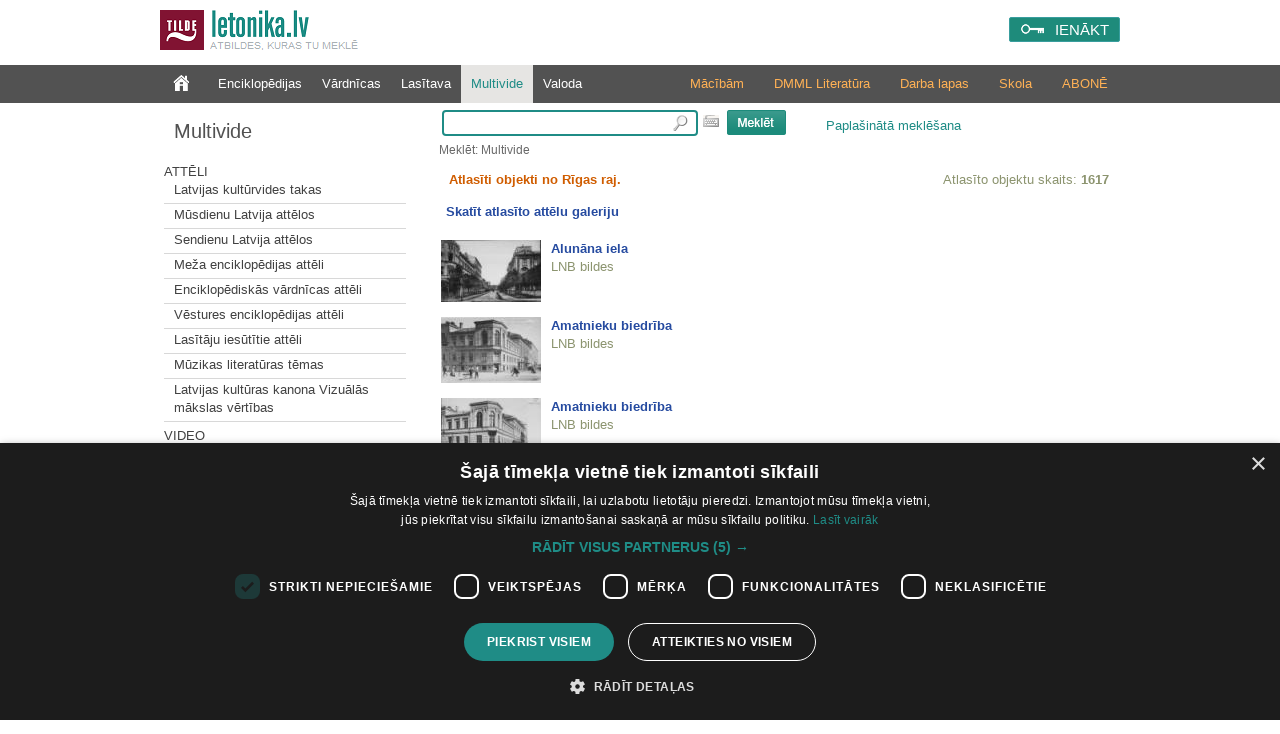

--- FILE ---
content_type: text/html; charset=utf-8
request_url: https://letonika.lv/groups/?g=3&s=75&id=2438447&flt=dtr
body_size: 9298
content:


<!DOCTYPE html PUBLIC "-//W3C//DTD XHTML 1.0 Transitional//EN" "http://www.w3.org/TR/xhtml1/DTD/xhtml1-transitional.dtd">
<html xmlns="http://www.w3.org/1999/xhtml" lang="lv" xml:lang="lv">
<head><meta http-equiv="X-UA-Compatible" content="IE=11" /><link href="../stils.css?v=0502" rel="stylesheet" type="text/css" />
       
    
    <link rel="shortcut icon" type="image/x-icon" href="/favicon.ico?v=2" />
    <link rel="icon" href="/favicon.ico?v=2" type="image/vnd.microsoft.icon" />
    <title>
	Letonika.lv. Multivide
</title><meta http-equiv="Content-Type" content="text/html; charset=UTF-8" />
    <!-- Google Tag Manager -->
    <script>(function (w, d, s, l, i) {
        w[l] = w[l] || []; w[l].push({
            'gtm.start':
                new Date().getTime(), event: 'gtm.js'
        }); var f = d.getElementsByTagName(s)[0],
            j = d.createElement(s), dl = l != 'dataLayer' ? '&l=' + l : ''; j.async = true; j.src =
                'https://www.googletagmanager.com/gtm.js?id=' + i + dl; f.parentNode.insertBefore(j, f);
    })(window, document, 'script', 'dataLayer', 'GTM-TQ8JHC');</script>
<!-- End Google Tag Manager -->
    </head>
<body>

<!-- Google Tag Manager (noscript) -->
<noscript><iframe src="https://www.googletagmanager.com/ns.html?id=GTM-KZDGWGVS"
height="0" width="0" style="display:none;visibility:hidden"></iframe></noscript>
<!-- End Google Tag Manager (noscript) -->

    <form name="aspnetForm" method="post" action="./?g=3&amp;s=75&amp;id=2438447&amp;flt=dtr" id="aspnetForm">
<div>
<input type="hidden" name="__EVENTTARGET" id="__EVENTTARGET" value="" />
<input type="hidden" name="__EVENTARGUMENT" id="__EVENTARGUMENT" value="" />
<input type="hidden" name="__VIEWSTATE" id="__VIEWSTATE" value="/[base64]/Zz0zJmY9MR4EXyFTQgICZGQCBw8QZGQWAGQCCw8WAh4JaW5uZXJodG1sBf0PPHAgY2xhc3M9ImIxX211bHRpbWVkaWFTZWN0aW9uIj5BdHTEk2xpPC9wPjxkaXYgY2xhc3M9InJlc0xpc3RlIj48Yj48YSB0eXBlPSJsaW5rIiBocmVmPSJkZWZhdWx0LmFzcHg/Zz0zJnI9MTEwMTI0NCIgPkxhdHZpamFzIGt1bHTFq3J2aWRlcyB0YWthczwvYj48L2E+PC9kaXY+PGRpdiBjbGFzcz0iaHIiPjxociAvPjwvZGl2PjxkaXYgY2xhc3M9InJlc0xpc3RlIj48Yj48YSB0eXBlPSJsaW5rIiBocmVmPSJkZWZhdWx0LmFzcHg/[base64]/Zz0zJnI9MTEwMTciID5NZcW+YSBlbmNpa2xvcMSTZGlqYXMgYXR0xJNsaTwvYj48L2E+PC9kaXY+PGRpdiBjbGFzcz0iaHIiPjxociAvPjwvZGl2PjxkaXYgY2xhc3M9InJlc0xpc3RlIj48Yj48YSB0eXBlPSJsaW5rIiBocmVmPSJkZWZhdWx0LmFzcHg/[base64]/[base64]/[base64]/[base64]" />
</div>

<script type="text/javascript">
//<![CDATA[
var theForm = document.forms['aspnetForm'];
if (!theForm) {
    theForm = document.aspnetForm;
}
function __doPostBack(eventTarget, eventArgument) {
    if (!theForm.onsubmit || (theForm.onsubmit() != false)) {
        theForm.__EVENTTARGET.value = eventTarget;
        theForm.__EVENTARGUMENT.value = eventArgument;
        theForm.submit();
    }
}
//]]>
</script>


<script src="/WebResource.axd?d=fUr60RoMDUjJwGiKKq3E496BTSlVVaehytVrdRl4_efbaOX48vUyQyFSryndBo_CCqkvBMdnXkco06yBUS4ueNPV_gy71j6dVcnQNqU_dp01&amp;t=638286187360000000" type="text/javascript"></script>


<script src="../jquery-1.11.2.min.js" type="text/javascript"></script>
<script src="../mp.js?v=0502" type="text/javascript"></script>
<div>

	<input type="hidden" name="__VIEWSTATEGENERATOR" id="__VIEWSTATEGENERATOR" value="758267C9" />
	<input type="hidden" name="__PREVIOUSPAGE" id="__PREVIOUSPAGE" value="nrZZMKmxqgSnUFMphUMyxkqSB5Z6LWe0THw2Kj4NJi501MDkz-SV2WmpKW-NAS5biQ4rk3uYWKa1B8ET8WH1tuf7xQarPibDEPTbAzE2dQ01" />
	<input type="hidden" name="__EVENTVALIDATION" id="__EVENTVALIDATION" value="/wEdAAtSTNR2UDyjhIMv9SmT5j81z+mrBX1G/bNAJuQXCsfpHnJl319SHBrz358+4wpz6r/p0HwtdpHwtb5s+Wm01YrEl3ibZ6nZhOhZ/NffSLMs5Ak2KYwjONn8HpWznC7mUO5PaDK0gvtviiekxr0yN6Fv0lwM6VXpRWn8fVCrWrsRGTbwPGw2nWCnw4fnXd7avBKdMIHxXf7kgRcBQ+vZHYCpMnijFVAekv/XDhxnTdxkcZquaWjbqlpIPD+8mcYRutMq/jrjaEUr2YX/ZkLosg20" />
</div>
        <div class="pageTop">
		

            <a href="../default.aspx" id="ctl00_logohref" type="link">
                <img src="../design/logo.png?v=1" id="ctl00_logo" class="logo" alt=" " />
            </a>
            <span class="slogan">Atbildes, kuras tu meklē</span>

            
            <div id="ctl00_loginPanel" class="loginPanel">
                <a id="ctl00_login_button" class="inline-block" href="javascript:WebForm_DoPostBackWithOptions(new WebForm_PostBackOptions(&quot;ctl00$login_button&quot;, &quot;&quot;, false, &quot;&quot;, &quot;../Login.aspx&quot;, false, true))">IENĀKT</a>
                <input type="hidden" name="return_url" value="%2fgroups%2f%3fg%3d3%26s%3d75%26id%3d2438447%26flt%3ddtr" />
            </div>


            
            
        </div>


        
        <div class="menuContainer">
            <div class="desktop">
                <div id="ctl00_menu" class="menu">
                    <a href="../default.aspx?f=1" id="ctl00_menu0" class="" type="link"></a>
                    <a href="default.aspx?g=1" id="ctl00_menu1" type="link">Enciklopēdijas</a>
                    <a href="default.aspx?g=2" id="ctl00_menu2" type="link">Vārdnīcas</a>
                    <a href="../literatura/default.aspx" id="ctl00_menu6" type="link">Lasītava</a>
                    <a href="default.aspx?g=3" id="ctl00_menu3" type="link" class="menu_active">Multivide</a>
                    <a href="default.aspx?g=5" id="ctl00_menu5" type="link">Valoda</a>
                </div>
                <div id="ctl00_submenu" class="submenu"><a href="/article.aspx?id=abonesana_izgl" id="ctl00_abone">ABONĒ</a><a href="https://letonika.lv/letonikasSkola" id="ctl00_kanons">Skola</a><a href="/kolekcija/?id=macibas" id="ctl00_darbalapas">Darba lapas</a><a href="https://boti.letonika.lv/" id="ctl00_DMML" target="_blank">DMML Literatūra</a><a href="/skolotajiem" id="ctl00_macibam">Mācībām</a></div>
            </div>
        </div>

        <div class="desktop">
            <table class="master_body" id="vertical">
                <tr>
                    <td id="ctl00_normalPage" valign="top">
                        <div class="master_sans">
                            
<!--[if IE 6]><style type="text/css">@import "ie6.css";</style><![endif]-->

<a id="ctl00_sans_resName" class="resourceName" href="javascript:WebForm_DoPostBackWithOptions(new WebForm_PostBackOptions(&quot;ctl00$sans$resName&quot;, &quot;&quot;, false, &quot;&quot;, &quot;default.aspx?g=3&amp;f=1&quot;, false, true))">Multivide</a>



<div class="leftMenu">
<input type="hidden" name="ctl00$sans$resID" id="ctl00_sans_resID" value="0" /> 

<div id="ctl00_sans_saans" class="saans"><p class="b1_multimediaSection">Attēli</p><div class="resListe"><b><a type="link" href="default.aspx?g=3&r=1101244" >Latvijas kultūrvides takas</b></a></div><div class="hr"><hr /></div><div class="resListe"><b><a type="link" href="default.aspx?g=3&r=1101183" >Mūsdienu Latvija attēlos</b></a></div><div class="hr"><hr /></div><div class="resListe"><b><a type="link" href="default.aspx?g=3&r=1101173" >Sendienu Latvija attēlos</b></a></div><div class="hr"><hr /></div><div class="resListe"><b><a type="link" href="default.aspx?g=3&r=11017" >Meža enciklopēdijas attēli</b></a></div><div class="hr"><hr /></div><div class="resListe"><b><a type="link" href="default.aspx?g=3&r=11011" >Enciklopēdiskās vārdnīcas attēli</b></a></div><div class="hr"><hr /></div><div class="resListe"><b><a type="link" href="default.aspx?g=3&r=11012" >Vēstures enciklopēdijas attēli</b></a></div><div class="hr"><hr /></div><div class="resListe"><b><a type="link" href="default.aspx?g=3&r=11013" >Lasītāju iesūtītie attēli</b></a></div><div class="hr"><hr /></div><div class="resListe"><b><a type="link" href="default.aspx?g=3&r=1101247" >Mūzikas literatūras tēmas</b></a></div><div class="hr"><hr /></div><div class="resListe"><b><a type="link" href="default.aspx?g=3&r=1101267" >Latvijas kultūras kanona Vizuālās mākslas vērtības</b></a></div><div class="hr"><hr /></div><p class="b1_multimediaSection">Video</p><div class="resListe"><b><a type="link" href="default.aspx?g=3&r=11022" >Vēstures enciklopēdijas video ieraksti</b></a></div><div class="hr"><hr /></div><p class="b1_multimediaSection">Audio</p><div class="resListe"><b><a type="link" href="default.aspx?g=3&r=11032" >Vēstures enciklopēdijas audio ieraksti</b></a></div><div class="hr"><hr /></div><div class="resListe"><b><a type="link" href="default.aspx?g=3&r=1103246" >Mūzikas literatūras tēmas</b></a></div><div class="hr"><hr /></div><div class="resListe"><b><a type="link" href="default.aspx?g=3&r=1103265" >Putnu balsis</b></a></div><div class="hr"><hr /></div></div>
<div id="ctl00_sans_karte">

<p class="b1_multimediaSection">Karte</p>

<a href="https://www.letonika.lv/groups/karte.aspx"><img style="text-decoration:none; border:none;padding-top: 5px;" src="pictures/karte.png" alt="Skatīt visus objektus kartē" title="Skatīt visus objektus kartē"/></a>
</div>


</div>



                        </div>
                    </td>

                    <td id="ctl00_widePage" valign="top" class="master_vidus">
                        <div class="master_search">
                            
<div class="searchPanel">
<div id="ctl00_search_searchPanel" onkeypress="javascript:return WebForm_FireDefaultButton(event, &#39;ctl00_search_ImageButton1&#39;)" style="text-align:left;">
	
<input name="ctl00$search$searchString" type="text" id="ctl00_search_searchString" class="searchBox" onmouseup="javascript:inputKey(this, event)" onkeyup="javascript:inputKey(this, event)" />

</div>
<img src="../design/klava.PNG" id="ctl00_search_klava" alt="tastatūra" title="Rādīt ekrāna tastatūru" onclick="javascript:klava(this)" />
  
<input type="image" name="ctl00$search$ImageButton1" id="ctl00_search_ImageButton1" src="../design/search.PNG" style="border-width:0px;" />       
<a id="ctl00_search_AdvancedSearchLink" class="izvMekl" href="javascript:__doPostBack(&#39;ctl00$search$AdvancedSearchLink&#39;,&#39;&#39;)">Paplašinātā meklēšana</a>
<div id="ctl00_search_pogudelis" class="pogudelis" style="display:none;">
                	
											<div class="keyboard">
												<div class="KeyBtn" onclick='WriteSymbol("a");'
                                                                    onmouseout="this.className='KeyBtn';"
                                                                    onmousedown="this.className='KeyBtn_down';"
                                                                    onmouseup="this.className='KeyBtn';">
                                                                    <div class="KeyBtn_text">
													a
													</div>
												</div>
											</div>
										
											<div class="keyboard">
												<div class="KeyBtn" onclick='WriteSymbol("ā");'
                                                                    onmouseout="this.className='KeyBtn';"
                                                                    onmousedown="this.className='KeyBtn_down';"
                                                                    onmouseup="this.className='KeyBtn';">
                                                                    <div class="KeyBtn_text">
													ā
													</div>
												</div>
											</div>
										
											<div class="keyboard">
												<div class="KeyBtn" onclick='WriteSymbol("b");'
                                                                    onmouseout="this.className='KeyBtn';"
                                                                    onmousedown="this.className='KeyBtn_down';"
                                                                    onmouseup="this.className='KeyBtn';">
                                                                    <div class="KeyBtn_text">
													b
													</div>
												</div>
											</div>
										
											<div class="keyboard">
												<div class="KeyBtn" onclick='WriteSymbol("c");'
                                                                    onmouseout="this.className='KeyBtn';"
                                                                    onmousedown="this.className='KeyBtn_down';"
                                                                    onmouseup="this.className='KeyBtn';">
                                                                    <div class="KeyBtn_text">
													c
													</div>
												</div>
											</div>
										
											<div class="keyboard">
												<div class="KeyBtn" onclick='WriteSymbol("č");'
                                                                    onmouseout="this.className='KeyBtn';"
                                                                    onmousedown="this.className='KeyBtn_down';"
                                                                    onmouseup="this.className='KeyBtn';">
                                                                    <div class="KeyBtn_text">
													č
													</div>
												</div>
											</div>
										
											<div class="keyboard">
												<div class="KeyBtn" onclick='WriteSymbol("d");'
                                                                    onmouseout="this.className='KeyBtn';"
                                                                    onmousedown="this.className='KeyBtn_down';"
                                                                    onmouseup="this.className='KeyBtn';">
                                                                    <div class="KeyBtn_text">
													d
													</div>
												</div>
											</div>
										
											<div class="keyboard">
												<div class="KeyBtn" onclick='WriteSymbol("e");'
                                                                    onmouseout="this.className='KeyBtn';"
                                                                    onmousedown="this.className='KeyBtn_down';"
                                                                    onmouseup="this.className='KeyBtn';">
                                                                    <div class="KeyBtn_text">
													e
													</div>
												</div>
											</div>
										
											<div class="keyboard">
												<div class="KeyBtn" onclick='WriteSymbol("ē");'
                                                                    onmouseout="this.className='KeyBtn';"
                                                                    onmousedown="this.className='KeyBtn_down';"
                                                                    onmouseup="this.className='KeyBtn';">
                                                                    <div class="KeyBtn_text">
													ē
													</div>
												</div>
											</div>
										
											<div class="keyboard">
												<div class="KeyBtn" onclick='WriteSymbol("f");'
                                                                    onmouseout="this.className='KeyBtn';"
                                                                    onmousedown="this.className='KeyBtn_down';"
                                                                    onmouseup="this.className='KeyBtn';">
                                                                    <div class="KeyBtn_text">
													f
													</div>
												</div>
											</div>
										
											<div class="keyboard">
												<div class="KeyBtn" onclick='WriteSymbol("g");'
                                                                    onmouseout="this.className='KeyBtn';"
                                                                    onmousedown="this.className='KeyBtn_down';"
                                                                    onmouseup="this.className='KeyBtn';">
                                                                    <div class="KeyBtn_text">
													g
													</div>
												</div>
											</div>
										
											<div class="keyboard">
												<div class="KeyBtn" onclick='WriteSymbol("ģ");'
                                                                    onmouseout="this.className='KeyBtn';"
                                                                    onmousedown="this.className='KeyBtn_down';"
                                                                    onmouseup="this.className='KeyBtn';">
                                                                    <div class="KeyBtn_text">
													ģ
													</div>
												</div>
											</div>
										
											<div class="keyboard">
												<div class="KeyBtn" onclick='WriteSymbol("h");'
                                                                    onmouseout="this.className='KeyBtn';"
                                                                    onmousedown="this.className='KeyBtn_down';"
                                                                    onmouseup="this.className='KeyBtn';">
                                                                    <div class="KeyBtn_text">
													h
													</div>
												</div>
											</div>
										
											<div class="keyboard">
												<div class="KeyBtn" onclick='WriteSymbol("i");'
                                                                    onmouseout="this.className='KeyBtn';"
                                                                    onmousedown="this.className='KeyBtn_down';"
                                                                    onmouseup="this.className='KeyBtn';">
                                                                    <div class="KeyBtn_text">
													i
													</div>
												</div>
											</div>
										
											<div class="keyboard">
												<div class="KeyBtn" onclick='WriteSymbol("ī");'
                                                                    onmouseout="this.className='KeyBtn';"
                                                                    onmousedown="this.className='KeyBtn_down';"
                                                                    onmouseup="this.className='KeyBtn';">
                                                                    <div class="KeyBtn_text">
													ī
													</div>
												</div>
											</div>
										
											<div class="keyboard">
												<div class="KeyBtn" onclick='WriteSymbol("j");'
                                                                    onmouseout="this.className='KeyBtn';"
                                                                    onmousedown="this.className='KeyBtn_down';"
                                                                    onmouseup="this.className='KeyBtn';">
                                                                    <div class="KeyBtn_text">
													j
													</div>
												</div>
											</div>
										
											<div class="keyboard">
												<div class="KeyBtn" onclick='WriteSymbol("k");'
                                                                    onmouseout="this.className='KeyBtn';"
                                                                    onmousedown="this.className='KeyBtn_down';"
                                                                    onmouseup="this.className='KeyBtn';">
                                                                    <div class="KeyBtn_text">
													k
													</div>
												</div>
											</div>
										
											<div class="keyboard">
												<div class="KeyBtn" onclick='WriteSymbol("ķ");'
                                                                    onmouseout="this.className='KeyBtn';"
                                                                    onmousedown="this.className='KeyBtn_down';"
                                                                    onmouseup="this.className='KeyBtn';">
                                                                    <div class="KeyBtn_text">
													ķ
													</div>
												</div>
											</div>
										
											<div class="keyboard">
												<div class="KeyBtn" onclick='WriteSymbol("l");'
                                                                    onmouseout="this.className='KeyBtn';"
                                                                    onmousedown="this.className='KeyBtn_down';"
                                                                    onmouseup="this.className='KeyBtn';">
                                                                    <div class="KeyBtn_text">
													l
													</div>
												</div>
											</div>
										
											<div class="keyboard">
												<div class="KeyBtn" onclick='WriteSymbol("ļ");'
                                                                    onmouseout="this.className='KeyBtn';"
                                                                    onmousedown="this.className='KeyBtn_down';"
                                                                    onmouseup="this.className='KeyBtn';">
                                                                    <div class="KeyBtn_text">
													ļ
													</div>
												</div>
											</div>
										
											<div class="keyboard">
												<div class="KeyBtn" onclick='WriteSymbol("m");'
                                                                    onmouseout="this.className='KeyBtn';"
                                                                    onmousedown="this.className='KeyBtn_down';"
                                                                    onmouseup="this.className='KeyBtn';">
                                                                    <div class="KeyBtn_text">
													m
													</div>
												</div>
											</div>
										
											<div class="keyboard">
												<div class="KeyBtn" onclick='WriteSymbol("n");'
                                                                    onmouseout="this.className='KeyBtn';"
                                                                    onmousedown="this.className='KeyBtn_down';"
                                                                    onmouseup="this.className='KeyBtn';">
                                                                    <div class="KeyBtn_text">
													n
													</div>
												</div>
											</div>
										
											<div class="keyboard">
												<div class="KeyBtn" onclick='WriteSymbol("ņ");'
                                                                    onmouseout="this.className='KeyBtn';"
                                                                    onmousedown="this.className='KeyBtn_down';"
                                                                    onmouseup="this.className='KeyBtn';">
                                                                    <div class="KeyBtn_text">
													ņ
													</div>
												</div>
											</div>
										
											<div class="keyboard">
												<div class="KeyBtn" onclick='WriteSymbol("o");'
                                                                    onmouseout="this.className='KeyBtn';"
                                                                    onmousedown="this.className='KeyBtn_down';"
                                                                    onmouseup="this.className='KeyBtn';">
                                                                    <div class="KeyBtn_text">
													o
													</div>
												</div>
											</div>
										
											<div class="keyboard">
												<div class="KeyBtn" onclick='WriteSymbol("p");'
                                                                    onmouseout="this.className='KeyBtn';"
                                                                    onmousedown="this.className='KeyBtn_down';"
                                                                    onmouseup="this.className='KeyBtn';">
                                                                    <div class="KeyBtn_text">
													p
													</div>
												</div>
											</div>
										
											<div class="keyboard">
												<div class="KeyBtn" onclick='WriteSymbol("r");'
                                                                    onmouseout="this.className='KeyBtn';"
                                                                    onmousedown="this.className='KeyBtn_down';"
                                                                    onmouseup="this.className='KeyBtn';">
                                                                    <div class="KeyBtn_text">
													r
													</div>
												</div>
											</div>
										
											<div class="keyboard">
												<div class="KeyBtn" onclick='WriteSymbol("s");'
                                                                    onmouseout="this.className='KeyBtn';"
                                                                    onmousedown="this.className='KeyBtn_down';"
                                                                    onmouseup="this.className='KeyBtn';">
                                                                    <div class="KeyBtn_text">
													s
													</div>
												</div>
											</div>
										
											<div class="keyboard">
												<div class="KeyBtn" onclick='WriteSymbol("š");'
                                                                    onmouseout="this.className='KeyBtn';"
                                                                    onmousedown="this.className='KeyBtn_down';"
                                                                    onmouseup="this.className='KeyBtn';">
                                                                    <div class="KeyBtn_text">
													š
													</div>
												</div>
											</div>
										
											<div class="keyboard">
												<div class="KeyBtn" onclick='WriteSymbol("t");'
                                                                    onmouseout="this.className='KeyBtn';"
                                                                    onmousedown="this.className='KeyBtn_down';"
                                                                    onmouseup="this.className='KeyBtn';">
                                                                    <div class="KeyBtn_text">
													t
													</div>
												</div>
											</div>
										
											<div class="keyboard">
												<div class="KeyBtn" onclick='WriteSymbol("u");'
                                                                    onmouseout="this.className='KeyBtn';"
                                                                    onmousedown="this.className='KeyBtn_down';"
                                                                    onmouseup="this.className='KeyBtn';">
                                                                    <div class="KeyBtn_text">
													u
													</div>
												</div>
											</div>
										
											<div class="keyboard">
												<div class="KeyBtn" onclick='WriteSymbol("ū");'
                                                                    onmouseout="this.className='KeyBtn';"
                                                                    onmousedown="this.className='KeyBtn_down';"
                                                                    onmouseup="this.className='KeyBtn';">
                                                                    <div class="KeyBtn_text">
													ū
													</div>
												</div>
											</div>
										
											<div class="keyboard">
												<div class="KeyBtn" onclick='WriteSymbol("v");'
                                                                    onmouseout="this.className='KeyBtn';"
                                                                    onmousedown="this.className='KeyBtn_down';"
                                                                    onmouseup="this.className='KeyBtn';">
                                                                    <div class="KeyBtn_text">
													v
													</div>
												</div>
											</div>
										
											<div class="keyboard">
												<div class="KeyBtn" onclick='WriteSymbol("z");'
                                                                    onmouseout="this.className='KeyBtn';"
                                                                    onmousedown="this.className='KeyBtn_down';"
                                                                    onmouseup="this.className='KeyBtn';">
                                                                    <div class="KeyBtn_text">
													z
													</div>
												</div>
											</div>
										
											<div class="keyboard">
												<div class="KeyBtn" onclick='WriteSymbol("ž");'
                                                                    onmouseout="this.className='KeyBtn';"
                                                                    onmousedown="this.className='KeyBtn_down';"
                                                                    onmouseup="this.className='KeyBtn';">
                                                                    <div class="KeyBtn_text">
													ž
													</div>
												</div>
											</div>
										
									
         
</div>

<span id="ctl00_search_searchPath">Meklēt: Multivide</span>


<script type="text/javascript" src="../keyboard.js"></script>
</div>

 

                        </div>
                        <div style="clear: both;">
                            


<table class="resxml" id="rezultati" cellspacing="0" cellpadding="0" width="100%" border="0" >  
                    <tr>
                       <td style="height:8px; width:10px;" class="lapa_kreisais">
                       </td>
                       <td class="lapa_augsa" style="width:780px;">        
                       </td>
                    </tr>
                    <tr>                       
                       <td colspan="2" valign="top">
                       
                        <div id="ctl00_vidus_Panel2" onkeypress="javascript:return WebForm_FireDefaultButton(event, &#39;ctl00_search_ImageButton1&#39;)">
	
            
                        
</div>
                            <div id="ctl00_vidus_resTable"></div>
                            <TABLE cellSpacing="0" cellPadding="1" width="100%" border="0">
  <TR>
    <TD width="10">
      <img src="pictures/spacer.gif" width="10" height="1" border="0">
    </TD>
    <TD class="entryText" align="left">
      <span class="highlight">
            Atlasīti objekti no Rīgas raj.</span>
      <br>
    </TD>
    <TD class="rezCount" align="right">
              Atlasīto objektu skaits: <b>1617</b></TD>
    <TD width="10">
    </TD>
  </TR>
</TABLE>
<script src="galerija/js/jquery.js" type="text/javascript">
</script>
<p style="padding-left:10px; font-weight:bold;">
  <a onclick="$('.sectionForbidden').show(1000)" href="#" title="Attēli ar objektiem no1617">
          Skatīt atlasīto attēlu galeriju
        </a>
  <div style="margin:0 10px 0 10px; display:none;" class="sectionForbidden">
    <p>
            Attēlu galerija ir pieejama tikai Letonika.lv abonentiem.
            <br><a href="../article.aspx?id=abonesana">Informācija par abonēšanu</a></p>
  </div>
</p>
<table cellspacing="5" cellpadding="5">
  <tr>
    <td>
      <b>
        <a href="&#xD;&#xA;          ?id=2439294&amp;g=3&amp;r=">
          <img class="imgPrev" src="&#xD;&#xA;            multimedia.aspx?prev=1&amp;id=2439294&amp;g=3&#xD;&#xA;          ">Alunāna iela </a>
      </b>
      <br>
      <span class="resName">LNB bildes</span>
      <br>
      <br>
    </td>
  </tr>
  <tr>
    <td>
      <b>
        <a href="&#xD;&#xA;          ?id=2438936&amp;g=3&amp;r=">
          <img class="imgPrev" src="&#xD;&#xA;            multimedia.aspx?prev=1&amp;id=2438936&amp;g=3&#xD;&#xA;          ">Amatnieku biedrība</a>
      </b>
      <br>
      <span class="resName">LNB bildes</span>
      <br>
      <br>
    </td>
  </tr>
  <tr>
    <td>
      <b>
        <a href="&#xD;&#xA;          ?id=2438955&amp;g=3&amp;r=">
          <img class="imgPrev" src="&#xD;&#xA;            multimedia.aspx?prev=1&amp;id=2438955&amp;g=3&#xD;&#xA;          ">Amatnieku biedrība</a>
      </b>
      <br>
      <span class="resName">LNB bildes</span>
      <br>
      <br>
    </td>
  </tr>
  <tr>
    <td>
      <b>
        <a href="&#xD;&#xA;          ?id=2438935&amp;g=3&amp;r=">
          <img class="imgPrev" src="&#xD;&#xA;            multimedia.aspx?prev=1&amp;id=2438935&amp;g=3&#xD;&#xA;          ">Amatnieku biedrības stūris ar Kukura veikalu</a>
      </b>
      <br>
      <span class="resName">LNB bildes</span>
      <br>
      <br>
    </td>
  </tr>
  <tr>
    <td>
      <b>
        <a href="&#xD;&#xA;          ?id=2439204&amp;g=3&amp;r=">
          <img class="imgPrev" src="&#xD;&#xA;            multimedia.aspx?prev=1&amp;id=2439204&amp;g=3&#xD;&#xA;          ">Andrejosta</a>
      </b>
      <br>
      <span class="resName">LNB bildes</span>
      <br>
      <br>
    </td>
  </tr>
  <tr>
    <td>
      <b>
        <a href="&#xD;&#xA;          ?id=2439205&amp;g=3&amp;r=">
          <img class="imgPrev" src="&#xD;&#xA;            multimedia.aspx?prev=1&amp;id=2439205&amp;g=3&#xD;&#xA;          ">Andrejosta</a>
      </b>
      <br>
      <span class="resName">LNB bildes</span>
      <br>
      <br>
    </td>
  </tr>
  <tr>
    <td>
      <b>
        <a href="&#xD;&#xA;          ?id=2438801&amp;g=3&amp;r=">
          <img class="imgPrev" src="&#xD;&#xA;            multimedia.aspx?prev=1&amp;id=2438801&amp;g=3&#xD;&#xA;          ">Anglikāņu baznīca</a>
      </b>
      <br>
      <span class="resName">LNB bildes</span>
      <br>
      <br>
    </td>
  </tr>
  <tr>
    <td>
      <b>
        <a href="&#xD;&#xA;          ?id=2438802&amp;g=3&amp;r=">
          <img class="imgPrev" src="&#xD;&#xA;            multimedia.aspx?prev=1&amp;id=2438802&amp;g=3&#xD;&#xA;          ">Anglikāņu baznīca </a>
      </b>
      <br>
      <span class="resName">LNB bildes</span>
      <br>
      <br>
    </td>
  </tr>
  <tr>
    <td>
      <b>
        <a href="&#xD;&#xA;          ?id=2438805&amp;g=3&amp;r=">
          <img class="imgPrev" src="&#xD;&#xA;            multimedia.aspx?prev=1&amp;id=2438805&amp;g=3&#xD;&#xA;          ">Anglikāņu baznīca</a>
      </b>
      <br>
      <span class="resName">LNB bildes</span>
      <br>
      <br>
    </td>
  </tr>
  <tr>
    <td>
      <b>
        <a href="&#xD;&#xA;          ?id=2438806&amp;g=3&amp;r=">
          <img class="imgPrev" src="&#xD;&#xA;            multimedia.aspx?prev=1&amp;id=2438806&amp;g=3&#xD;&#xA;          ">Anglikāņu baznīca</a>
      </b>
      <br>
      <span class="resName">LNB bildes</span>
      <br>
      <br>
    </td>
  </tr>
  <tr>
    <td>
      <b>
        <a href="&#xD;&#xA;          ?id=2438807&amp;g=3&amp;r=">
          <img class="imgPrev" src="&#xD;&#xA;            multimedia.aspx?prev=1&amp;id=2438807&amp;g=3&#xD;&#xA;          ">Anglikāņu baznīca</a>
      </b>
      <br>
      <span class="resName">LNB bildes</span>
      <br>
      <br>
    </td>
  </tr>
  <tr>
    <td>
      <b>
        <a href="&#xD;&#xA;          ?id=2439998&amp;g=3&amp;r=">
          <img class="imgPrev" src="&#xD;&#xA;            multimedia.aspx?prev=1&amp;id=2439998&amp;g=3&#xD;&#xA;          ">Anglikāņu baznīca</a>
      </b>
      <br>
      <span class="resName">LNB bildes</span>
      <br>
      <br>
    </td>
  </tr>
  <tr>
    <td>
      <b>
        <a href="&#xD;&#xA;          ?id=2439993&amp;g=3&amp;r=">
          <img class="imgPrev" src="&#xD;&#xA;            multimedia.aspx?prev=1&amp;id=2439993&amp;g=3&#xD;&#xA;          ">Anglikāņu baznīca</a>
      </b>
      <br>
      <span class="resName">LNB bildes</span>
      <br>
      <br>
    </td>
  </tr>
  <tr>
    <td>
      <b>
        <a href="&#xD;&#xA;          ?id=2438800&amp;g=3&amp;r=">
          <img class="imgPrev" src="&#xD;&#xA;            multimedia.aspx?prev=1&amp;id=2438800&amp;g=3&#xD;&#xA;          ">Anglikāņu baznīca un apkārtne </a>
      </b>
      <br>
      <span class="resName">LNB bildes</span>
      <br>
      <br>
    </td>
  </tr>
</table>
<img src="pictures/spacer.gif" width="10" height="1" border="0">
<br>
<TABLE cellSpacing="0" cellPadding="1" width="100%" border="0" class="pagingLinks">
  <TR>
    <TD class="pagingHR">
    </TD>
  </TR>
  <TR>
    <TD align="center" class="entryTitle">
      <a href="              &#xD;&#xA;                ?g=3&amp;s=60&amp;id=2438447&amp;flt=dtr">
        <img border="0" src="../pictures/arrowLT.PNG">iepriekšējā lapa
            </a>
      <img src="pictures/spacer.gif" width="7" height="1" border="0">
      <a href="&#xD;&#xA;            ?g=3&amp;s=0&amp;id=2438447&amp;flt=dtr">1</a>&nbsp;<a href="&#xD;&#xA;            ?g=3&amp;s=15&amp;id=2438447&amp;flt=dtr">2</a>&nbsp;<a href="&#xD;&#xA;            ?g=3&amp;s=30&amp;id=2438447&amp;flt=dtr">3</a>&nbsp;<a href="&#xD;&#xA;            ?g=3&amp;s=45&amp;id=2438447&amp;flt=dtr">4</a>&nbsp;<a href="&#xD;&#xA;            ?g=3&amp;s=60&amp;id=2438447&amp;flt=dtr">5</a>&nbsp;<b>6</b>&nbsp;<a href="&#xD;&#xA;            ?g=3&amp;s=90&amp;id=2438447&amp;flt=dtr">7</a>&nbsp;<a href="&#xD;&#xA;            ?g=3&amp;s=105&amp;id=2438447&amp;flt=dtr">8</a>&nbsp;<a href="&#xD;&#xA;            ?g=3&amp;s=120&amp;id=2438447&amp;flt=dtr">9</a>&nbsp;<a href="&#xD;&#xA;            ?g=3&amp;s=135&amp;id=2438447&amp;flt=dtr">10</a>&nbsp;<a href="&#xD;&#xA;            ?g=3&amp;s=150&amp;id=2438447&amp;flt=dtr">11</a>&nbsp;<a href="&#xD;&#xA;            ?g=3&amp;s=165&amp;id=2438447&amp;flt=dtr">12</a>&nbsp;<a href="&#xD;&#xA;            ?g=3&amp;s=180&amp;id=2438447&amp;flt=dtr">13</a>&nbsp;<a href="&#xD;&#xA;            ?g=3&amp;s=195&amp;id=2438447&amp;flt=dtr">14</a>&nbsp;<a href="&#xD;&#xA;            ?g=3&amp;s=210&amp;id=2438447&amp;flt=dtr">15</a>&nbsp;<img src="pictures/spacer.gif" width="10" height="1" border="0"><a href="?g=3&amp;s=90&amp;id=2438447&amp;flt=dtr">nākamā lapa<img border="0" src="../pictures/arrowGT.PNG"></a></TD>
  </TR>
</TABLE>
<img src="pictures/spacer.gif" width="1" height="1" border="0">
<br>
                                 </td>
                    </tr>
</table>

                        </div>
                        <div style="clear: both;"></div>
                    </td>

                </tr>
            </table>
        </div>

        <div class="copyright">
            <div class="desktop">
                <span class="tilde_logo">
                    <a href="http://www.tilde.lv">© Tilde, 2026.</a>
                    Visas tiesības aizsargātas
                </span>
                <div class="supportLinks">
                    <a href="../article.aspx?id=abonesana" id="ctl00_abonesanaLink">Abonēšana</a>|
                    <a href="../article.aspx?id=atbalsts" id="ctl00_atbalstsLink">Atbalsts</a>|
                    <a href="../article.aspx?id=noteikumi" id="ctl00_noteikumiLink">Lietošanas noteikumi</a>
                </div>
            </div>
            <div style="clear: both;"></div>

        </div>

        <input type="hidden" name="ctl00$currentURL" id="currentURL" />
        <input type="hidden" name="ctl00$sessionGUID" id="ctl00_sessionGUID" value="a2c97905-4960-48f9-954f-3e13c707b9f6" />
        <input type="hidden" name="ctl00$browserGUID" id="ctl00_browserGUID" value="7458c654-0f95-4393-a514-26bae01b6bfa" />
        <input type="hidden" name="ctl00$userTypeValue" id="ctl00_userTypeValue" value="0" />

    </form>
				

</body>
</html>
